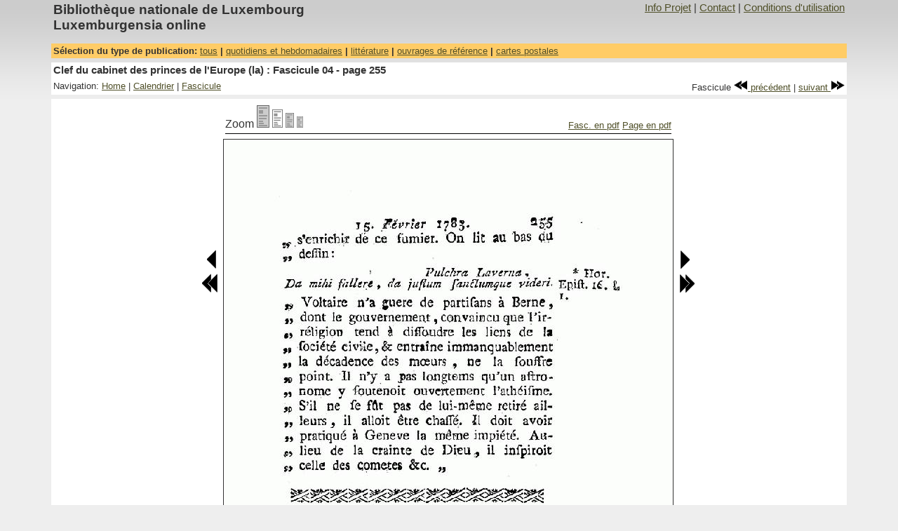

--- FILE ---
content_type: text/html
request_url: https://luxemburgensia.bnl.lu/cgi/luxonline1_2.pl?action=fv&sid=clefcabinet&year=1783&issue=04&page=255&zoom=2&highlight=
body_size: 2421
content:
<!DOCTYPE HTML PUBLIC "-//W3C//DTD HTML 4.01 Transitional//EN">
<html>
<head>
<TITLE>Luxemburgensia online</TITLE>
<!--template_fullview2.html-->
<META content="Biblioth&egrave;que nationale de Luxembourg, documents num&eacute;ris&eacute;s, luxemburgensia" name=Keywords>
<META HTTP-EQUIV="EXPIRES" CONTENT="0">
<META HTTP-EQUIV="PRAGMA" CONTENT="NO-CACHE">
<META HTTP-EQUIV="CACHE-CONTROL" CONTENT="NO-CACHE">
<META name="description" content="Clef du cabinet des princes de l&#39;Europe (la) : Fascicule 04 - page 255">
<META name="author" content="Biblioth&egrave;que nationale de Luxembourg">
<LINK rel="stylesheet" type="text/css" href="/css/luxonline1_2.css">
<meta http-equiv="Content-Type" content="text/html; charset=iso-8859-1">
<script language='javascript'>
<!--
function open_window(url) {
        info_windows = window.open(url,"Info","scrollbars=1,resizable=0,status=0,menubar=0,width=500,height=500");
        info_windows.focus();
}
-->
</script>
<!--
<rdf:RDF xmlns="http://web.resource.org/cc/" xmlns:dc="http://purl.org/dc/elements/1.1/" xmlns:rdf="http://www.w3.org/1999/02/22-rdf-syntax-ns#">

        <Work rdf:about="">
                <license rdf:resource="https://creativecommons.org/licenses/by-nc-sa/2.0/fr/" />
                        <dc:type rdf:resource="http://purl.org/dc/dcmitype/Text" />
                </Work>

    <License rdf:about="https://creativecommons.org/licenses/by-nc-sa/2.0/fr/">
    <permits rdf:resource="http://web.resource.org/cc/Reproduction"/>
    <permits rdf:resource="http://web.resource.org/cc/Distribution"/>
    <requires rdf:resource="http://web.resource.org/cc/Notice"/>
    <requires rdf:resource="http://web.resource.org/cc/Attribution"/>
    <prohibits rdf:resource="http://web.resource.org/cc/CommercialUse"/>
    <permits rdf:resource="http://web.resource.org/cc/DerivativeWorks"/>
    <requires rdf:resource="http://web.resource.org/cc/ShareAlike"/>
    </License>
</rdf:RDF>
 -->

</head>

<body>
<table width="90%" border="0" cellpadding="0" cellspacing="0" align="center">
<!-- main navigation-->
<tr>
<table  class="MainNavigationBanner" width="90%" align="center">
        <tr>
            <td class="ProjectTitle">Biblioth&egrave;que  nationale de Luxembourg <br> Luxemburgensia online</td>
            <td class="MainNavigationItems"><div align="right"><a title="Projet" href=javascript:open_window('/project1_2/project.html')>Info Projet</a> | <a title="Contact" href=javascript:open_window('/project1_2/contact.html')>Contact</a> | <a title="Conditions d'utilisation" href=javascript:open_window('/project1_2/use.html')>Conditions d'utilisation</a></div></td>

          </tr>
	  <tr height="10"></tr>
</table></tr>
<!-- End main navigation -->
<!-- Select collection type -->
<tr>
<table  width="90%" class="PubNavigation" align="center">
        <tr>
                <td class="CollectionTypeNavigationBanner">
                        S&eacute;lection du type de publication: <a title="Toutes la liste des publications accessibles en ligne" href="/cgi/luxonline1_2.pl" target=_top>tous</a> | <a title="Quotidiens et hebdomadaires accessibles en ligne" href="/cgi/luxonline1_2.pl?action=intro&type_filter=1">quotidiens et hebdomadaires</a> | <a title="litt&eacute;rature" href="/cgi/luxonline1_2.pl?action=intro&type_filter=4">litt&eacute;rature</a> | <a title="Ouvrages de r&eacute;f&eacute;rence et autres publications accessibles en ligne" href="/cgi/luxonline1_2.pl?action=intro&type_filter=2">ouvrages de r&eacute;f&eacute;rence</a> | <a title="Collections de cartes postales" href="/cgi/luxonline1_2.pl?action=intro&type_filter=3">cartes postales</a>
                </td>
        </tr>
</table>
</tr>
<!-- End select collection type -->
<!-- space -->
<tr >
        <td height="3" colspan="2"><img src="/images/trans_pixel.gif" width="1" height="6"></td>
</tr>

<tr>
<!-- Title-->
<table  width="90%" class="Navigation" align="center">
	<tr><td class="DocTitle">Clef du cabinet des princes de l&#39;Europe (la) : Fascicule 04 - page 255</td></tr>
</table>
</tr>
<tr>
<!-- local navigation -->
<table  width="90%" class="Navigation" align="center">
	<tr>
		<td class="LocalNavigationItems">Navigation: <A title="Home: Quotidiens et hebdomadaires accessibles en ligne" href="/cgi/luxonline1_2.pl?action=intro&type_filter=1">Home</A> | <a title="Calendrier: 1783" href="/cgi/luxonline1_2.pl?action=yr&sid=clefcabinet&year=1783">Calendrier</a> | <a title="Aper&ccedil;u du Fascicule courant" href="/cgi/luxonline1_2.pl?action=pv&sid=clefcabinet&year=1783&issue=04&start=21">Fascicule</a></td>
    	<td  class="LocalNavigationItems">
      		<div align="right">&nbsp;Fascicule&nbsp;<a title="Vers num&eacute;ro: 1783 - 03" href="/cgi/luxonline1_2.pl?action=fv&sid=clefcabinet&year=1783&issue=03&page=157&zoom=2"><img src="/images/rewind.gif"  border="0"> pr&eacute;c&eacute;dent</a> | <a title="Vers num&eacute;ro: 1783 - 05" href="/cgi/luxonline1_2.pl?action=fv&sid=clefcabinet&year=1783&issue=05&page=313&zoom=2">suivant <img src="/images/fastforward.gif" border="0"></a></div>
        </td>
	</tr>
</table>
</tr>
<tr >
<!-- space -->
	<td height="3"><img src="/images/trans_pixel.gif" width="1" height="6"></td>
</tr>

<tr>
<table  width="90%" class="Navigation" align="center">
<tr>
<!-- page -->
	<td><div align="center">
	<table>
	<tr>
		<td></td>
		<td>
			<!-- Zoom buttons + pdf download -->
			<table width="100%" border="0">
			<tr >
				<td "class="LocalNavigationItems">Zoom
                                <A title="Page (Taille: 100%)" href="/cgi/luxonline1_2.pl?action=fv&sid=clefcabinet&year=1783&issue=04&page=255&zoom=1&highlight="target=_top>
                                <IMG src="/images/zoom-1-off.gif" border=0></A>
                                <A title="Page (Taille: 80%)" href="/cgi/luxonline1_2.pl?action=fv&sid=clefcabinet&year=1783&issue=04&page=255&zoom=2&highlight=" target=_top>
                                <IMG src="/images/zoom-2-on.gif" border=0></A>
                                <A title="Page (Taille: 60%)" href="/cgi/luxonline1_2.pl?action=fv&sid=clefcabinet&year=1783&issue=04&page=255&zoom=3&highlight=" target=_top>
                                <IMG src="/images/zoom-3-off.gif" border=0></A>
                                <A title="Page (Taille: 30%)" href="/cgi/luxonline1_2.pl?action=fv&sid=clefcabinet&year=1783&issue=04&page=255&zoom=4&highlight=" target=_top>
                                <IMG src="/images/zoom-4-off.gif" border=0></A>
			   	</td>
			    <td class="LocalNavigationItems" valign="bottom"> <div align="right"><a target="_blanc" title="Fascicule en pdf" href="/cgi/getPdf1_3.pl?mode=item&id=6833">Fasc. en pdf</a>&nbsp;<A target="_blanc" title="T&eacute;l&eacute;chargez la Page en PDF" href="/cgi/getPdf1_3.pl?mode=page&id=172877&option=">Page en pdf</a></div></td>
			 </tr>
			 <tr>
				<td colspan="2"><img src="/images/black.gif" width="100%" height="1"></td>
			</tr>
			</table>
		</td>
		<td></td>
	</tr>

	<tr>
		<!-- prev page button -->
		<td valign="top">
			<table>
				<tr><td><img src="/images/trans_pixel.gif" width="1" height="150"></td></tr>
				<tr><td><div align="right"><a title="vers page 254" href="/cgi/luxonline1_2.pl?action=fv&sid=clefcabinet&year=1783&issue=04&page=254&zoom=2"><img src="/images/prev.gif" border="0"></a></div></td></tr>
				<tr><td><div align="right"><a title="vers page 250" href="/cgi/luxonline1_2.pl?action=fv&sid=clefcabinet&year=1783&issue=04&page=250&zoom=2"><img src="/images/fprev.gif" border="0"></a></div></td></tr>
			</table>
		</td>
		<!--page image -->
		<td><img src="/cgi/resize1_2.pl?page=172877&zoom=2" border="1"></td>
		<!-- next page button -->
		<td valign="top">
			<table>
				<tr><td><img src="/images/trans_pixel.gif" width="1" height="150"></td></tr>
				<tr><td><a title="vers page 256" href="/cgi/luxonline1_2.pl?action=fv&sid=clefcabinet&year=1783&issue=04&page=256&zoom=2"><img src="/images/next.gif" border="0"></a></td></tr>
				<tr><td><a title="vers page 260" href="/cgi/luxonline1_2.pl?action=fv&sid=clefcabinet&year=1783&issue=04&page=260&zoom=2"><img src="/images/fnext.gif" border="0"></a></td></tr>
			</table>
		</td>
        </tr>
	<tr>
		<td></td>
	                <td align="center" class="Text">
                        <!--Creative Commons License-->
                        <a rel="license" href="https://creativecommons.org/licenses/by-nc-sa/2.0/fr/deed.fr">
                        <img alt="Creative Commons License" style="border-width: 0" src="https://creativecommons.org/images/public/somerights20.fr.png"/></a>
                        <br/>Le contenu de cette page est sous contrat <a rel="license" href="https://creativecommons.org/licenses/by-nc-sa/2.0/fr/deed.fr">Creative Commons</a>.
                        <!--/Creative Commons License-->
                </td>
		<td></td>

	</tr>
	</table>
	</div>
	</td>
</tr>
</tr>
<tr >
       <td colspan="3" height="3"><img src="/images/trans_pixel.gif" width="1" height="6"></td>
</tr>

</table>
<tr >
<!-- space -->
	<td><img src="/images/trans_pixel.gif" width="1" height="20"></td>
</tr>
</table>

</body>
</html>
